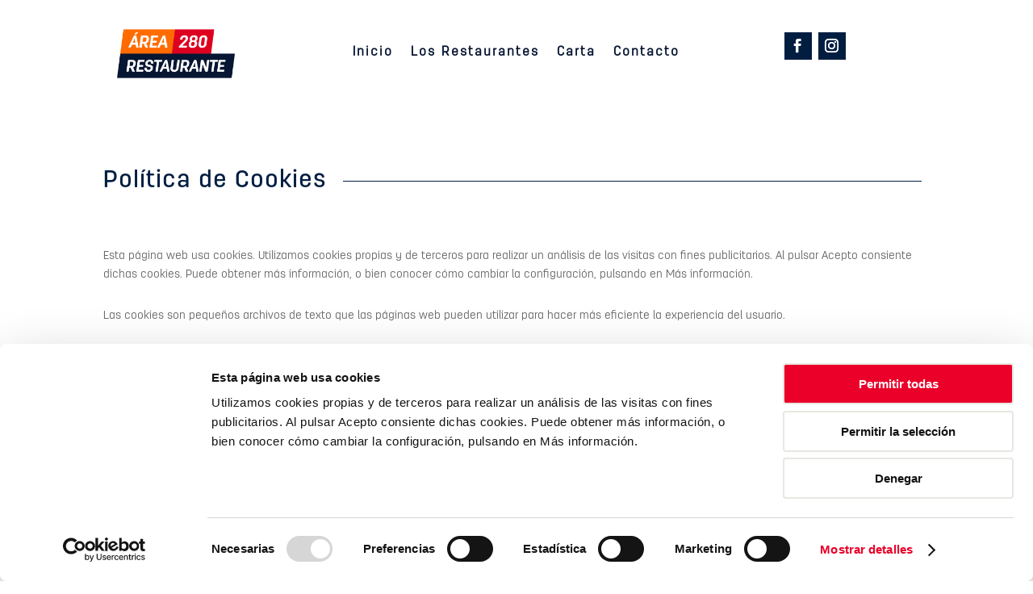

--- FILE ---
content_type: text/html; charset=utf-8
request_url: https://www.google.com/recaptcha/api2/anchor?ar=1&k=6Lei9tQlAAAAALRQgadj_mAwBHXay9oVf5eQRJYl&co=aHR0cHM6Ly9hcmVhMjgwcmVzdGF1cmFudGVzLmVzOjQ0Mw..&hl=en&v=PoyoqOPhxBO7pBk68S4YbpHZ&size=invisible&anchor-ms=20000&execute-ms=30000&cb=e790141xnovn
body_size: 48616
content:
<!DOCTYPE HTML><html dir="ltr" lang="en"><head><meta http-equiv="Content-Type" content="text/html; charset=UTF-8">
<meta http-equiv="X-UA-Compatible" content="IE=edge">
<title>reCAPTCHA</title>
<style type="text/css">
/* cyrillic-ext */
@font-face {
  font-family: 'Roboto';
  font-style: normal;
  font-weight: 400;
  font-stretch: 100%;
  src: url(//fonts.gstatic.com/s/roboto/v48/KFO7CnqEu92Fr1ME7kSn66aGLdTylUAMa3GUBHMdazTgWw.woff2) format('woff2');
  unicode-range: U+0460-052F, U+1C80-1C8A, U+20B4, U+2DE0-2DFF, U+A640-A69F, U+FE2E-FE2F;
}
/* cyrillic */
@font-face {
  font-family: 'Roboto';
  font-style: normal;
  font-weight: 400;
  font-stretch: 100%;
  src: url(//fonts.gstatic.com/s/roboto/v48/KFO7CnqEu92Fr1ME7kSn66aGLdTylUAMa3iUBHMdazTgWw.woff2) format('woff2');
  unicode-range: U+0301, U+0400-045F, U+0490-0491, U+04B0-04B1, U+2116;
}
/* greek-ext */
@font-face {
  font-family: 'Roboto';
  font-style: normal;
  font-weight: 400;
  font-stretch: 100%;
  src: url(//fonts.gstatic.com/s/roboto/v48/KFO7CnqEu92Fr1ME7kSn66aGLdTylUAMa3CUBHMdazTgWw.woff2) format('woff2');
  unicode-range: U+1F00-1FFF;
}
/* greek */
@font-face {
  font-family: 'Roboto';
  font-style: normal;
  font-weight: 400;
  font-stretch: 100%;
  src: url(//fonts.gstatic.com/s/roboto/v48/KFO7CnqEu92Fr1ME7kSn66aGLdTylUAMa3-UBHMdazTgWw.woff2) format('woff2');
  unicode-range: U+0370-0377, U+037A-037F, U+0384-038A, U+038C, U+038E-03A1, U+03A3-03FF;
}
/* math */
@font-face {
  font-family: 'Roboto';
  font-style: normal;
  font-weight: 400;
  font-stretch: 100%;
  src: url(//fonts.gstatic.com/s/roboto/v48/KFO7CnqEu92Fr1ME7kSn66aGLdTylUAMawCUBHMdazTgWw.woff2) format('woff2');
  unicode-range: U+0302-0303, U+0305, U+0307-0308, U+0310, U+0312, U+0315, U+031A, U+0326-0327, U+032C, U+032F-0330, U+0332-0333, U+0338, U+033A, U+0346, U+034D, U+0391-03A1, U+03A3-03A9, U+03B1-03C9, U+03D1, U+03D5-03D6, U+03F0-03F1, U+03F4-03F5, U+2016-2017, U+2034-2038, U+203C, U+2040, U+2043, U+2047, U+2050, U+2057, U+205F, U+2070-2071, U+2074-208E, U+2090-209C, U+20D0-20DC, U+20E1, U+20E5-20EF, U+2100-2112, U+2114-2115, U+2117-2121, U+2123-214F, U+2190, U+2192, U+2194-21AE, U+21B0-21E5, U+21F1-21F2, U+21F4-2211, U+2213-2214, U+2216-22FF, U+2308-230B, U+2310, U+2319, U+231C-2321, U+2336-237A, U+237C, U+2395, U+239B-23B7, U+23D0, U+23DC-23E1, U+2474-2475, U+25AF, U+25B3, U+25B7, U+25BD, U+25C1, U+25CA, U+25CC, U+25FB, U+266D-266F, U+27C0-27FF, U+2900-2AFF, U+2B0E-2B11, U+2B30-2B4C, U+2BFE, U+3030, U+FF5B, U+FF5D, U+1D400-1D7FF, U+1EE00-1EEFF;
}
/* symbols */
@font-face {
  font-family: 'Roboto';
  font-style: normal;
  font-weight: 400;
  font-stretch: 100%;
  src: url(//fonts.gstatic.com/s/roboto/v48/KFO7CnqEu92Fr1ME7kSn66aGLdTylUAMaxKUBHMdazTgWw.woff2) format('woff2');
  unicode-range: U+0001-000C, U+000E-001F, U+007F-009F, U+20DD-20E0, U+20E2-20E4, U+2150-218F, U+2190, U+2192, U+2194-2199, U+21AF, U+21E6-21F0, U+21F3, U+2218-2219, U+2299, U+22C4-22C6, U+2300-243F, U+2440-244A, U+2460-24FF, U+25A0-27BF, U+2800-28FF, U+2921-2922, U+2981, U+29BF, U+29EB, U+2B00-2BFF, U+4DC0-4DFF, U+FFF9-FFFB, U+10140-1018E, U+10190-1019C, U+101A0, U+101D0-101FD, U+102E0-102FB, U+10E60-10E7E, U+1D2C0-1D2D3, U+1D2E0-1D37F, U+1F000-1F0FF, U+1F100-1F1AD, U+1F1E6-1F1FF, U+1F30D-1F30F, U+1F315, U+1F31C, U+1F31E, U+1F320-1F32C, U+1F336, U+1F378, U+1F37D, U+1F382, U+1F393-1F39F, U+1F3A7-1F3A8, U+1F3AC-1F3AF, U+1F3C2, U+1F3C4-1F3C6, U+1F3CA-1F3CE, U+1F3D4-1F3E0, U+1F3ED, U+1F3F1-1F3F3, U+1F3F5-1F3F7, U+1F408, U+1F415, U+1F41F, U+1F426, U+1F43F, U+1F441-1F442, U+1F444, U+1F446-1F449, U+1F44C-1F44E, U+1F453, U+1F46A, U+1F47D, U+1F4A3, U+1F4B0, U+1F4B3, U+1F4B9, U+1F4BB, U+1F4BF, U+1F4C8-1F4CB, U+1F4D6, U+1F4DA, U+1F4DF, U+1F4E3-1F4E6, U+1F4EA-1F4ED, U+1F4F7, U+1F4F9-1F4FB, U+1F4FD-1F4FE, U+1F503, U+1F507-1F50B, U+1F50D, U+1F512-1F513, U+1F53E-1F54A, U+1F54F-1F5FA, U+1F610, U+1F650-1F67F, U+1F687, U+1F68D, U+1F691, U+1F694, U+1F698, U+1F6AD, U+1F6B2, U+1F6B9-1F6BA, U+1F6BC, U+1F6C6-1F6CF, U+1F6D3-1F6D7, U+1F6E0-1F6EA, U+1F6F0-1F6F3, U+1F6F7-1F6FC, U+1F700-1F7FF, U+1F800-1F80B, U+1F810-1F847, U+1F850-1F859, U+1F860-1F887, U+1F890-1F8AD, U+1F8B0-1F8BB, U+1F8C0-1F8C1, U+1F900-1F90B, U+1F93B, U+1F946, U+1F984, U+1F996, U+1F9E9, U+1FA00-1FA6F, U+1FA70-1FA7C, U+1FA80-1FA89, U+1FA8F-1FAC6, U+1FACE-1FADC, U+1FADF-1FAE9, U+1FAF0-1FAF8, U+1FB00-1FBFF;
}
/* vietnamese */
@font-face {
  font-family: 'Roboto';
  font-style: normal;
  font-weight: 400;
  font-stretch: 100%;
  src: url(//fonts.gstatic.com/s/roboto/v48/KFO7CnqEu92Fr1ME7kSn66aGLdTylUAMa3OUBHMdazTgWw.woff2) format('woff2');
  unicode-range: U+0102-0103, U+0110-0111, U+0128-0129, U+0168-0169, U+01A0-01A1, U+01AF-01B0, U+0300-0301, U+0303-0304, U+0308-0309, U+0323, U+0329, U+1EA0-1EF9, U+20AB;
}
/* latin-ext */
@font-face {
  font-family: 'Roboto';
  font-style: normal;
  font-weight: 400;
  font-stretch: 100%;
  src: url(//fonts.gstatic.com/s/roboto/v48/KFO7CnqEu92Fr1ME7kSn66aGLdTylUAMa3KUBHMdazTgWw.woff2) format('woff2');
  unicode-range: U+0100-02BA, U+02BD-02C5, U+02C7-02CC, U+02CE-02D7, U+02DD-02FF, U+0304, U+0308, U+0329, U+1D00-1DBF, U+1E00-1E9F, U+1EF2-1EFF, U+2020, U+20A0-20AB, U+20AD-20C0, U+2113, U+2C60-2C7F, U+A720-A7FF;
}
/* latin */
@font-face {
  font-family: 'Roboto';
  font-style: normal;
  font-weight: 400;
  font-stretch: 100%;
  src: url(//fonts.gstatic.com/s/roboto/v48/KFO7CnqEu92Fr1ME7kSn66aGLdTylUAMa3yUBHMdazQ.woff2) format('woff2');
  unicode-range: U+0000-00FF, U+0131, U+0152-0153, U+02BB-02BC, U+02C6, U+02DA, U+02DC, U+0304, U+0308, U+0329, U+2000-206F, U+20AC, U+2122, U+2191, U+2193, U+2212, U+2215, U+FEFF, U+FFFD;
}
/* cyrillic-ext */
@font-face {
  font-family: 'Roboto';
  font-style: normal;
  font-weight: 500;
  font-stretch: 100%;
  src: url(//fonts.gstatic.com/s/roboto/v48/KFO7CnqEu92Fr1ME7kSn66aGLdTylUAMa3GUBHMdazTgWw.woff2) format('woff2');
  unicode-range: U+0460-052F, U+1C80-1C8A, U+20B4, U+2DE0-2DFF, U+A640-A69F, U+FE2E-FE2F;
}
/* cyrillic */
@font-face {
  font-family: 'Roboto';
  font-style: normal;
  font-weight: 500;
  font-stretch: 100%;
  src: url(//fonts.gstatic.com/s/roboto/v48/KFO7CnqEu92Fr1ME7kSn66aGLdTylUAMa3iUBHMdazTgWw.woff2) format('woff2');
  unicode-range: U+0301, U+0400-045F, U+0490-0491, U+04B0-04B1, U+2116;
}
/* greek-ext */
@font-face {
  font-family: 'Roboto';
  font-style: normal;
  font-weight: 500;
  font-stretch: 100%;
  src: url(//fonts.gstatic.com/s/roboto/v48/KFO7CnqEu92Fr1ME7kSn66aGLdTylUAMa3CUBHMdazTgWw.woff2) format('woff2');
  unicode-range: U+1F00-1FFF;
}
/* greek */
@font-face {
  font-family: 'Roboto';
  font-style: normal;
  font-weight: 500;
  font-stretch: 100%;
  src: url(//fonts.gstatic.com/s/roboto/v48/KFO7CnqEu92Fr1ME7kSn66aGLdTylUAMa3-UBHMdazTgWw.woff2) format('woff2');
  unicode-range: U+0370-0377, U+037A-037F, U+0384-038A, U+038C, U+038E-03A1, U+03A3-03FF;
}
/* math */
@font-face {
  font-family: 'Roboto';
  font-style: normal;
  font-weight: 500;
  font-stretch: 100%;
  src: url(//fonts.gstatic.com/s/roboto/v48/KFO7CnqEu92Fr1ME7kSn66aGLdTylUAMawCUBHMdazTgWw.woff2) format('woff2');
  unicode-range: U+0302-0303, U+0305, U+0307-0308, U+0310, U+0312, U+0315, U+031A, U+0326-0327, U+032C, U+032F-0330, U+0332-0333, U+0338, U+033A, U+0346, U+034D, U+0391-03A1, U+03A3-03A9, U+03B1-03C9, U+03D1, U+03D5-03D6, U+03F0-03F1, U+03F4-03F5, U+2016-2017, U+2034-2038, U+203C, U+2040, U+2043, U+2047, U+2050, U+2057, U+205F, U+2070-2071, U+2074-208E, U+2090-209C, U+20D0-20DC, U+20E1, U+20E5-20EF, U+2100-2112, U+2114-2115, U+2117-2121, U+2123-214F, U+2190, U+2192, U+2194-21AE, U+21B0-21E5, U+21F1-21F2, U+21F4-2211, U+2213-2214, U+2216-22FF, U+2308-230B, U+2310, U+2319, U+231C-2321, U+2336-237A, U+237C, U+2395, U+239B-23B7, U+23D0, U+23DC-23E1, U+2474-2475, U+25AF, U+25B3, U+25B7, U+25BD, U+25C1, U+25CA, U+25CC, U+25FB, U+266D-266F, U+27C0-27FF, U+2900-2AFF, U+2B0E-2B11, U+2B30-2B4C, U+2BFE, U+3030, U+FF5B, U+FF5D, U+1D400-1D7FF, U+1EE00-1EEFF;
}
/* symbols */
@font-face {
  font-family: 'Roboto';
  font-style: normal;
  font-weight: 500;
  font-stretch: 100%;
  src: url(//fonts.gstatic.com/s/roboto/v48/KFO7CnqEu92Fr1ME7kSn66aGLdTylUAMaxKUBHMdazTgWw.woff2) format('woff2');
  unicode-range: U+0001-000C, U+000E-001F, U+007F-009F, U+20DD-20E0, U+20E2-20E4, U+2150-218F, U+2190, U+2192, U+2194-2199, U+21AF, U+21E6-21F0, U+21F3, U+2218-2219, U+2299, U+22C4-22C6, U+2300-243F, U+2440-244A, U+2460-24FF, U+25A0-27BF, U+2800-28FF, U+2921-2922, U+2981, U+29BF, U+29EB, U+2B00-2BFF, U+4DC0-4DFF, U+FFF9-FFFB, U+10140-1018E, U+10190-1019C, U+101A0, U+101D0-101FD, U+102E0-102FB, U+10E60-10E7E, U+1D2C0-1D2D3, U+1D2E0-1D37F, U+1F000-1F0FF, U+1F100-1F1AD, U+1F1E6-1F1FF, U+1F30D-1F30F, U+1F315, U+1F31C, U+1F31E, U+1F320-1F32C, U+1F336, U+1F378, U+1F37D, U+1F382, U+1F393-1F39F, U+1F3A7-1F3A8, U+1F3AC-1F3AF, U+1F3C2, U+1F3C4-1F3C6, U+1F3CA-1F3CE, U+1F3D4-1F3E0, U+1F3ED, U+1F3F1-1F3F3, U+1F3F5-1F3F7, U+1F408, U+1F415, U+1F41F, U+1F426, U+1F43F, U+1F441-1F442, U+1F444, U+1F446-1F449, U+1F44C-1F44E, U+1F453, U+1F46A, U+1F47D, U+1F4A3, U+1F4B0, U+1F4B3, U+1F4B9, U+1F4BB, U+1F4BF, U+1F4C8-1F4CB, U+1F4D6, U+1F4DA, U+1F4DF, U+1F4E3-1F4E6, U+1F4EA-1F4ED, U+1F4F7, U+1F4F9-1F4FB, U+1F4FD-1F4FE, U+1F503, U+1F507-1F50B, U+1F50D, U+1F512-1F513, U+1F53E-1F54A, U+1F54F-1F5FA, U+1F610, U+1F650-1F67F, U+1F687, U+1F68D, U+1F691, U+1F694, U+1F698, U+1F6AD, U+1F6B2, U+1F6B9-1F6BA, U+1F6BC, U+1F6C6-1F6CF, U+1F6D3-1F6D7, U+1F6E0-1F6EA, U+1F6F0-1F6F3, U+1F6F7-1F6FC, U+1F700-1F7FF, U+1F800-1F80B, U+1F810-1F847, U+1F850-1F859, U+1F860-1F887, U+1F890-1F8AD, U+1F8B0-1F8BB, U+1F8C0-1F8C1, U+1F900-1F90B, U+1F93B, U+1F946, U+1F984, U+1F996, U+1F9E9, U+1FA00-1FA6F, U+1FA70-1FA7C, U+1FA80-1FA89, U+1FA8F-1FAC6, U+1FACE-1FADC, U+1FADF-1FAE9, U+1FAF0-1FAF8, U+1FB00-1FBFF;
}
/* vietnamese */
@font-face {
  font-family: 'Roboto';
  font-style: normal;
  font-weight: 500;
  font-stretch: 100%;
  src: url(//fonts.gstatic.com/s/roboto/v48/KFO7CnqEu92Fr1ME7kSn66aGLdTylUAMa3OUBHMdazTgWw.woff2) format('woff2');
  unicode-range: U+0102-0103, U+0110-0111, U+0128-0129, U+0168-0169, U+01A0-01A1, U+01AF-01B0, U+0300-0301, U+0303-0304, U+0308-0309, U+0323, U+0329, U+1EA0-1EF9, U+20AB;
}
/* latin-ext */
@font-face {
  font-family: 'Roboto';
  font-style: normal;
  font-weight: 500;
  font-stretch: 100%;
  src: url(//fonts.gstatic.com/s/roboto/v48/KFO7CnqEu92Fr1ME7kSn66aGLdTylUAMa3KUBHMdazTgWw.woff2) format('woff2');
  unicode-range: U+0100-02BA, U+02BD-02C5, U+02C7-02CC, U+02CE-02D7, U+02DD-02FF, U+0304, U+0308, U+0329, U+1D00-1DBF, U+1E00-1E9F, U+1EF2-1EFF, U+2020, U+20A0-20AB, U+20AD-20C0, U+2113, U+2C60-2C7F, U+A720-A7FF;
}
/* latin */
@font-face {
  font-family: 'Roboto';
  font-style: normal;
  font-weight: 500;
  font-stretch: 100%;
  src: url(//fonts.gstatic.com/s/roboto/v48/KFO7CnqEu92Fr1ME7kSn66aGLdTylUAMa3yUBHMdazQ.woff2) format('woff2');
  unicode-range: U+0000-00FF, U+0131, U+0152-0153, U+02BB-02BC, U+02C6, U+02DA, U+02DC, U+0304, U+0308, U+0329, U+2000-206F, U+20AC, U+2122, U+2191, U+2193, U+2212, U+2215, U+FEFF, U+FFFD;
}
/* cyrillic-ext */
@font-face {
  font-family: 'Roboto';
  font-style: normal;
  font-weight: 900;
  font-stretch: 100%;
  src: url(//fonts.gstatic.com/s/roboto/v48/KFO7CnqEu92Fr1ME7kSn66aGLdTylUAMa3GUBHMdazTgWw.woff2) format('woff2');
  unicode-range: U+0460-052F, U+1C80-1C8A, U+20B4, U+2DE0-2DFF, U+A640-A69F, U+FE2E-FE2F;
}
/* cyrillic */
@font-face {
  font-family: 'Roboto';
  font-style: normal;
  font-weight: 900;
  font-stretch: 100%;
  src: url(//fonts.gstatic.com/s/roboto/v48/KFO7CnqEu92Fr1ME7kSn66aGLdTylUAMa3iUBHMdazTgWw.woff2) format('woff2');
  unicode-range: U+0301, U+0400-045F, U+0490-0491, U+04B0-04B1, U+2116;
}
/* greek-ext */
@font-face {
  font-family: 'Roboto';
  font-style: normal;
  font-weight: 900;
  font-stretch: 100%;
  src: url(//fonts.gstatic.com/s/roboto/v48/KFO7CnqEu92Fr1ME7kSn66aGLdTylUAMa3CUBHMdazTgWw.woff2) format('woff2');
  unicode-range: U+1F00-1FFF;
}
/* greek */
@font-face {
  font-family: 'Roboto';
  font-style: normal;
  font-weight: 900;
  font-stretch: 100%;
  src: url(//fonts.gstatic.com/s/roboto/v48/KFO7CnqEu92Fr1ME7kSn66aGLdTylUAMa3-UBHMdazTgWw.woff2) format('woff2');
  unicode-range: U+0370-0377, U+037A-037F, U+0384-038A, U+038C, U+038E-03A1, U+03A3-03FF;
}
/* math */
@font-face {
  font-family: 'Roboto';
  font-style: normal;
  font-weight: 900;
  font-stretch: 100%;
  src: url(//fonts.gstatic.com/s/roboto/v48/KFO7CnqEu92Fr1ME7kSn66aGLdTylUAMawCUBHMdazTgWw.woff2) format('woff2');
  unicode-range: U+0302-0303, U+0305, U+0307-0308, U+0310, U+0312, U+0315, U+031A, U+0326-0327, U+032C, U+032F-0330, U+0332-0333, U+0338, U+033A, U+0346, U+034D, U+0391-03A1, U+03A3-03A9, U+03B1-03C9, U+03D1, U+03D5-03D6, U+03F0-03F1, U+03F4-03F5, U+2016-2017, U+2034-2038, U+203C, U+2040, U+2043, U+2047, U+2050, U+2057, U+205F, U+2070-2071, U+2074-208E, U+2090-209C, U+20D0-20DC, U+20E1, U+20E5-20EF, U+2100-2112, U+2114-2115, U+2117-2121, U+2123-214F, U+2190, U+2192, U+2194-21AE, U+21B0-21E5, U+21F1-21F2, U+21F4-2211, U+2213-2214, U+2216-22FF, U+2308-230B, U+2310, U+2319, U+231C-2321, U+2336-237A, U+237C, U+2395, U+239B-23B7, U+23D0, U+23DC-23E1, U+2474-2475, U+25AF, U+25B3, U+25B7, U+25BD, U+25C1, U+25CA, U+25CC, U+25FB, U+266D-266F, U+27C0-27FF, U+2900-2AFF, U+2B0E-2B11, U+2B30-2B4C, U+2BFE, U+3030, U+FF5B, U+FF5D, U+1D400-1D7FF, U+1EE00-1EEFF;
}
/* symbols */
@font-face {
  font-family: 'Roboto';
  font-style: normal;
  font-weight: 900;
  font-stretch: 100%;
  src: url(//fonts.gstatic.com/s/roboto/v48/KFO7CnqEu92Fr1ME7kSn66aGLdTylUAMaxKUBHMdazTgWw.woff2) format('woff2');
  unicode-range: U+0001-000C, U+000E-001F, U+007F-009F, U+20DD-20E0, U+20E2-20E4, U+2150-218F, U+2190, U+2192, U+2194-2199, U+21AF, U+21E6-21F0, U+21F3, U+2218-2219, U+2299, U+22C4-22C6, U+2300-243F, U+2440-244A, U+2460-24FF, U+25A0-27BF, U+2800-28FF, U+2921-2922, U+2981, U+29BF, U+29EB, U+2B00-2BFF, U+4DC0-4DFF, U+FFF9-FFFB, U+10140-1018E, U+10190-1019C, U+101A0, U+101D0-101FD, U+102E0-102FB, U+10E60-10E7E, U+1D2C0-1D2D3, U+1D2E0-1D37F, U+1F000-1F0FF, U+1F100-1F1AD, U+1F1E6-1F1FF, U+1F30D-1F30F, U+1F315, U+1F31C, U+1F31E, U+1F320-1F32C, U+1F336, U+1F378, U+1F37D, U+1F382, U+1F393-1F39F, U+1F3A7-1F3A8, U+1F3AC-1F3AF, U+1F3C2, U+1F3C4-1F3C6, U+1F3CA-1F3CE, U+1F3D4-1F3E0, U+1F3ED, U+1F3F1-1F3F3, U+1F3F5-1F3F7, U+1F408, U+1F415, U+1F41F, U+1F426, U+1F43F, U+1F441-1F442, U+1F444, U+1F446-1F449, U+1F44C-1F44E, U+1F453, U+1F46A, U+1F47D, U+1F4A3, U+1F4B0, U+1F4B3, U+1F4B9, U+1F4BB, U+1F4BF, U+1F4C8-1F4CB, U+1F4D6, U+1F4DA, U+1F4DF, U+1F4E3-1F4E6, U+1F4EA-1F4ED, U+1F4F7, U+1F4F9-1F4FB, U+1F4FD-1F4FE, U+1F503, U+1F507-1F50B, U+1F50D, U+1F512-1F513, U+1F53E-1F54A, U+1F54F-1F5FA, U+1F610, U+1F650-1F67F, U+1F687, U+1F68D, U+1F691, U+1F694, U+1F698, U+1F6AD, U+1F6B2, U+1F6B9-1F6BA, U+1F6BC, U+1F6C6-1F6CF, U+1F6D3-1F6D7, U+1F6E0-1F6EA, U+1F6F0-1F6F3, U+1F6F7-1F6FC, U+1F700-1F7FF, U+1F800-1F80B, U+1F810-1F847, U+1F850-1F859, U+1F860-1F887, U+1F890-1F8AD, U+1F8B0-1F8BB, U+1F8C0-1F8C1, U+1F900-1F90B, U+1F93B, U+1F946, U+1F984, U+1F996, U+1F9E9, U+1FA00-1FA6F, U+1FA70-1FA7C, U+1FA80-1FA89, U+1FA8F-1FAC6, U+1FACE-1FADC, U+1FADF-1FAE9, U+1FAF0-1FAF8, U+1FB00-1FBFF;
}
/* vietnamese */
@font-face {
  font-family: 'Roboto';
  font-style: normal;
  font-weight: 900;
  font-stretch: 100%;
  src: url(//fonts.gstatic.com/s/roboto/v48/KFO7CnqEu92Fr1ME7kSn66aGLdTylUAMa3OUBHMdazTgWw.woff2) format('woff2');
  unicode-range: U+0102-0103, U+0110-0111, U+0128-0129, U+0168-0169, U+01A0-01A1, U+01AF-01B0, U+0300-0301, U+0303-0304, U+0308-0309, U+0323, U+0329, U+1EA0-1EF9, U+20AB;
}
/* latin-ext */
@font-face {
  font-family: 'Roboto';
  font-style: normal;
  font-weight: 900;
  font-stretch: 100%;
  src: url(//fonts.gstatic.com/s/roboto/v48/KFO7CnqEu92Fr1ME7kSn66aGLdTylUAMa3KUBHMdazTgWw.woff2) format('woff2');
  unicode-range: U+0100-02BA, U+02BD-02C5, U+02C7-02CC, U+02CE-02D7, U+02DD-02FF, U+0304, U+0308, U+0329, U+1D00-1DBF, U+1E00-1E9F, U+1EF2-1EFF, U+2020, U+20A0-20AB, U+20AD-20C0, U+2113, U+2C60-2C7F, U+A720-A7FF;
}
/* latin */
@font-face {
  font-family: 'Roboto';
  font-style: normal;
  font-weight: 900;
  font-stretch: 100%;
  src: url(//fonts.gstatic.com/s/roboto/v48/KFO7CnqEu92Fr1ME7kSn66aGLdTylUAMa3yUBHMdazQ.woff2) format('woff2');
  unicode-range: U+0000-00FF, U+0131, U+0152-0153, U+02BB-02BC, U+02C6, U+02DA, U+02DC, U+0304, U+0308, U+0329, U+2000-206F, U+20AC, U+2122, U+2191, U+2193, U+2212, U+2215, U+FEFF, U+FFFD;
}

</style>
<link rel="stylesheet" type="text/css" href="https://www.gstatic.com/recaptcha/releases/PoyoqOPhxBO7pBk68S4YbpHZ/styles__ltr.css">
<script nonce="yNxRgqV7xLyZvxCAHb1_Ag" type="text/javascript">window['__recaptcha_api'] = 'https://www.google.com/recaptcha/api2/';</script>
<script type="text/javascript" src="https://www.gstatic.com/recaptcha/releases/PoyoqOPhxBO7pBk68S4YbpHZ/recaptcha__en.js" nonce="yNxRgqV7xLyZvxCAHb1_Ag">
      
    </script></head>
<body><div id="rc-anchor-alert" class="rc-anchor-alert"></div>
<input type="hidden" id="recaptcha-token" value="[base64]">
<script type="text/javascript" nonce="yNxRgqV7xLyZvxCAHb1_Ag">
      recaptcha.anchor.Main.init("[\x22ainput\x22,[\x22bgdata\x22,\x22\x22,\[base64]/[base64]/[base64]/ZyhXLGgpOnEoW04sMjEsbF0sVywwKSxoKSxmYWxzZSxmYWxzZSl9Y2F0Y2goayl7RygzNTgsVyk/[base64]/[base64]/[base64]/[base64]/[base64]/[base64]/[base64]/bmV3IEJbT10oRFswXSk6dz09Mj9uZXcgQltPXShEWzBdLERbMV0pOnc9PTM/bmV3IEJbT10oRFswXSxEWzFdLERbMl0pOnc9PTQ/[base64]/[base64]/[base64]/[base64]/[base64]\\u003d\x22,\[base64]\\u003d\x22,\x22aAHCtVRxw47Ct3oCwoUKw4bCvSnDn8KhdzU9wrsywp4qS8OBw7hFw5jDg8KGEB8IcVoMeCgeAxbDtMOLKV14w5fDhcOqw5jDk8Oiw6V1w7zCj8OQw4bDgMO9Bkppw7dZBsOVw5/[base64]/Ci8O+w6TDrMOAI8KVH8O5w43CizfCrMKUw49Mam1Uwp7DjsO3WMOJNsKfJMKvwrg3KF4UfQBcQ0zDlhHDiG/Cp8Kbwr/CsnnDgsOYZsKLZ8O9ERwbwroyNE8LwrYowq3Cg8OfwphtR1PDk8O5wpvCrkXDt8OlwpV1eMOwwr1EGcOMVi/CuQV8wpdlRnHDkj7CmTnCisOtP8KIG27DrMOqwrLDjkZ6w4bCjcOWwqHCgsOnV8KTHUldMsKlw7hoOibCpVXCoVzDrcOpOHcmwplxagFpeMKcwpXCvsOKUVDCnxEtWCwlEH/DlXEyLDbDkFbDqBpENl/Cu8OnwojDqsKIwqXCi3UYw5DCtcKEwpc/N8OqV8K4w5oFw4R2w4vDtsOFwoZiH1NPUcKLWig4w755wpNpfiliUQ7CukPCtcKXwrJvKC8fwpfCkMOYw4oYw4DCh8OMwq0KWsOGS3rDlgQ/UHLDiE3DvMO/wq0HwrhMKQ9rwofCnitPR1ljcsORw4jDvxDDkMOAIMOrFRZOeWDCiHvCvsOyw7DCoSPClcK/MMKUw6cmw5zDjsOIw7xuBcOnFcOFw7rCrCVmHQfDjBHCmm/[base64]/DgQwVw4hCw68Rw5h5N1pxwpTDm8KFXQlhw4JrK2lBNcKldsOZwoI6UGvDhcOMdGDCjGFkDMO/[base64]/[base64]/CvSxyw7TChEMVwozCix4LKTcUTQJZQjRkw64bb8KdecK/BUHDqnfCj8Kqw5oydB/DsWhFwqvCisKjwpbDkcKMw7fDisO/w54ow4jCjy3Cs8KmbsOFwqlQw7p0w41rKsO/YV7DvT9Uw4zCg8O3Y2XCiSATwoZeEMORw7vDoGbCi8K6Qi/DiMKZeVHDrsOhGAvCrwDDi0sOVsKhw5MLw5TDiAPCjcK7wo7Dq8KuU8Ovwo0swp/DpMOCwrBIw5jCg8KJUcOqw6M8esK/XC50w5nCmMKLwpwBOVPDn2rCnwcJfAxiw4HCt8OzwqnCisKebcK5w4XDpEYQJsKCwpxAwrrCrMKfCjHCjMKlw57ChDUEw4fCmGlswoZ/CcK6w74/LsOCSMKYAsOPJMKOw6/[base64]/CvHrDpMOzFhLCviXDl8ObE8OdUMOJwq3Du8KrC8Opwq/Ci8KNw53ChAfDgcO3Cwt/SFDDo2p1wrl8wpUZw6XClV9YDsK1XcO4UMOowpcUUMOjwrnCqMK1fgfDrcKow4ofKsKBY1dDwpdEX8OcVDQGVFozw5cvXglfS8OQUcOpYsOXwrbDl8OLw5JNw4YMVcOhwptlRmUqwpnDiSsuG8OoclENwqTCpcK1w6J6wonCjsKHVMOBw4DDmj/[base64]/F8KiTmouMXxlYMKFU0IGK8O2wpxSegfDtHnCvjM5WRQMw4vDqMO7VMOAwq49FsKbwrl1fijCkBXCtjFTw6trw6fCuULCnsK7w5rChSTComjDrGgLEsKwV8KgwqN5fH/DlsOzKsK4w4XDjxoiw47Cl8KsWSMnwoM5d8O1w4ZDw57CpxfDpVHCnHTDvVliw4ZJDErCrzXDvcKcw7tmTxPDuMK4aDgCwpLDmsKKw5bDjRVBM8KfwqpJw5ggPMOJCcOjR8Kxw4MqNMOfJcK/[base64]/Dn8OKEHhTaQB9CV/CgTdcUVUAw7nCjMKQLsKIDFEXw6LCm2HDmgrCvsOPw6nCjwpwR8Ouwq8vdMOOWTfCqQ3CpsOewqYgwrfDkk7DucKfVAkpw4XDqsOeQsO0HMO8wrzDlV7Cj3INcxjCoMKtwpjDkcKoEFrDh8OnwpnChxxcW0XDrsO8PcKUOHPDucO2NMOVEn3CksOND8KvXQ/[base64]/Cl8KvIcOoTsKuQ8KGwpDCnMOqWFgOFDLChsOiS3PCiFHDnAhcw5paBcOfwrFAw5vCnXhEw5PDgsKswox0McKKwofCt03DnsKSw7hqDnVWwpzDkMOew6fCrTICf1w8JEPCqcKOwq/ChsOgwrNSw78Pw4jCmMKaw7NKdRzCulvDpDMMTX3Dq8O6CsKSDRJ0w7HDhns/[base64]/DpR3CpMOnAcOTwoElw5NoUcO6w6Y1KsOow5cqMgjDv8KJcsOOw6fDjsOiwqDComzDr8OVw7N2BsODdMOjYhzCqy/ChMKCGU7DkMKKIsKXEWPDi8OuOj8Tw4DDlcK3CsO8JU7Ckn7DicK4wr7Dg18dUVkNwpMiwosGw5zDoFjDjsK2wpPDvB1IIysLwrcqUBAkXDTCnsOtGsKfFW9nMhbDgsKHOHPDm8K/[base64]/CksO3Q8KPOcOSwqViwrvDvcK0wrQgwr/DqsKsKHXCnRctwqzDvA/CskjDlMKkwqITwqnCvW/DiCBILcKww4vCs8O4Jy3CtsOywpALw5bCoAfCosOVWsO/woDDjMK4wr0FGMOQAMO8w6TDvn7CgsKjwrvCrGTCgSkQUcK5XMKef8KVw5R+woHDpTUvOMOUw5zCgFMkSMOFwqzDqcKDLMKFwp7ChcOxw412PVBZwpQUK8KOw4TDpBkdwrXDjFLDr0XCoMOpw64SasKUwrJNMxhGw43DslVdU2shcMKJWsO9ewvClyrCgXs/JiYLw7bCu1UWK8KqFMOlc0zDtl5GEMKyw6MkbsO2wrV6ecKIwqrClUggXVRxJSQFRcK0w6nDoMOlVcKyw5YVw5rCoyDCqi9Sw4jCoEfCvcKBwowVw7HCiVbCnBQ8wqEmw6/CrwgHwqd4w6XDk0XDriJVEj1BSS4qwr7Cp8Oqc8KzeBgeOsOAwoDCksOrw6LCscOGwrwoIz7DljQ3w54EZcOYwpzDm0DCnsOkw5dKw57DksKyIyHDpsKMw6/CvzoDCi/Dl8O5wpYkW2sGZ8KPw4fCvsO+T19pwrDCscOCw4vCt8K2w5oiB8OtYMO/w50Tw7rDvVpqb2BWRsO8Yk7DrMKIWnUvw6XCuMK+wo1ICz/DsSDCicOGecOgLTrDjCRcw41zCVnDjcOERcKdNmpGTcKlPG9VwqwQw7/CtsKHUR7CiX5Yw4PDgsKTwqAiwq/DrMKFwrzDoUTCoiUNwrbDuMOjwrsZGjh2w793w6Rnw73CpSpUd1HCtAXDljgsNQw3IsOnS38Ewp9BWTxQfQvDu1sHwrfDjsKcw6o2XSDDv1Qowo0Gw4LCrw9Dc8K5YRdRwrRKM8Oaw7Q4w47CiUcHwqrDjcKAHkTDtEHDkk5qwpIfHsKbw4g3w7/CusOuw6DCuBJ/[base64]/[base64]/CmRzDuwXChllgw6AYwokiwqh3WMK8IWXDtEjDmcKQwoBPUGdlwrnCshAHX8KsXsKoOcOpHE4oMMKeDB1ywroNwoNCbcKYwpXCk8K2ScO7w7DDlE5ucH/CgG/DosKDclLDrsO0dw1ZEMOywpkUFm3DtHTDoDDDpsK7LEDCiMOMwokjEz0/IFnDtyDDh8O9EhlQw6l0AifDoMKxw6pDw40SU8Kuw7kowrLCkcOPw64wIwNgVQ7ChcKSCx7Dl8Knw5vCi8OAw7IrIcOWLUNdbxDDksO1wqw1EWzCusKYwqQAfllOw4wyCGbDqBPCtms+w4fCsHXCscOPHsOFw61uw5Aycy0mHSpiw6DDlRNKw4fDqSnCuRBIRx/CtsOqYGDClcKzR8OzwpggwrnCnHVNw4YDwrV6w7fCqMO/X3LClsOlw5fDtDvCmsO1w7jDisKndMOew7vDphQGNsOWw7gjBU4jwq/[base64]/[base64]/WcOqC2xtfCzCrMK7w7YgcXdpE8Kiw4TDhQsjKjh2BMK6wo/[base64]/QMKkOzJCOcOmw68LwqM2U8K+J8Oyw5sAwp0cw4bCj8OSXw3CkcOxwqcccBrDu8O8DcOYbFLCqBfCicO5bGkNKcKODcKxNB8BZcOmL8OJWsKYNcOGIVkFGms2RsObIzkMeBbDrk4vw6lrVwtrE8O2T03CrFRRw5BXw7xDWEt2w43ChsKSPXZ6wrkPw4www7HCugrDgQ/Cr8OeZwXCmkDCgsO8PsKHw58JY8O1MhPDgcKuw5jDp0TDuFXDi2INwqzCs1bDm8OaYcOVDipgA2zCq8KDwqJVw7diw4lQwozDucKuV8KnfsKbwoljdQhYbMO5Vy40woYtJWQswq8swqpNawkBCx10wqjDtj7DimXDpcOYwoEDw6HCgADDqMOIZ1vDm2t/wrzCrjtGfR3DvQ4Nw4jCqEUawqvDq8Otw5fDlwXCvXbCp0RZQDQHw5XCtiQHw53CrMK+wo7Cq0cGwqJaHQ/DlGBKwp/DmsKxN3DClsKzezfCnjDCisOaw4LCv8KgwoDDt8OnVk7CjMOzOi8qfcKqwrrDp2MLeWtWb8KYD8KjTHjCiGHDpcOSRznDnsKPLMO8P8Kqwq9/[base64]/[base64]/DrUTCi1F9w6xOw6JlacKOU8OSfMKzwpt5w5LCvF55wrTDrAZgw5Eww59tOcOVw7otFcKtDMO1wrRtKcKaIUXDrybChsKdw44ZLsO9wp7Dq1TDusKTUcOcP8KNwoYBEXl5wqV0wrrCqcOEw5IBw5RzHlEuHRXClMKDZMKpw4/Cl8KbwqJcwoMvV8KNQlHClMKDw63CkcOGwpY3PMKyYxfCocO0woHDp1UjJ8OBc3fDt17CusKvBHU2woViH8OZw4rCgCJTHi9SwpLClxLDj8Kiw73CghPCmsOqETPDm1o3w4Raw63Cpm/DqcOfw53Co8KTa2d5DMO7Y3www4nDlsOSZCIKw58WwrDCgMK5TnAOL8OOwpY6P8K4FicKw6bDo8OYwrAwEsOrf8KDw7ssw4oNesOnw7Qxw5zCqMO3GlTClcK4w4R8woh+w4jCuMK4KVBZQ8OuIMKpD1vDmgfDs8KYwqxZwodlwoPDnFE8NyjCpMKIwqnCpcKnw5/ChHkrEn0qw5Ytw5TDoGEuUiDDsmXDlcKBw4/DkBzDg8OuGUjDj8KTWS7ClMObw40GWsKVw5rDjU/Ds8ORMcKTXMO5wprDiW/CscKwRcOfw5DDqBR3w6AIdcOGwrfDokIHwr5pwrnCpmbDjjhOw6rCkXLDkyoQFcKiFBDCoG8mPMKWMXo4AcKbJ8KVUy/CoSrDkMORaVtcw7t8wpAfBcKSw6PCtcKlYnjCisOzw4QIw64NwqZWQDnCrMOGwqNJwp/DkXjCr2bClMKsH8KAfH5pRxQOw5nDlx1sw4XDiMKzw5nDsiZtdGzCocOnWMKtw7x2BlQldsOnL8OJJXpEaE7CoMO/cwcjwopgwoJ5KMKRw7LCqcOEB8O4wpkHbsO6w7/[base64]/wp8iD8OPMcKIS8OSQHvCr1jCs3DDrsOwNkTCvcO7UAzDrcO7N8OQesK0RcKnwrnDmj/Cu8OnwpVLA8Kre8OfHl8fQsO8wpvClMKdw7gFwqHDkTrChMOlIyjDg8KUSkJuwqrDucKew6A0woLCmT3CnsO9wrxfwqHCk8O/KMKRw7wXQGwzEH3DvMKjOMK2wpDCvSvDi8Kow7rDoMKywpDDknYiGh3DjwDCkmpbWRodw7E1EsK3SlF+w6DDuzXDulrDmMKKJMOgw6EcW8KEw5TCjlfDpitewq/CjMKXQ1kawrrCl0NTWcKrMXbDgcOxGMOPwpk3wqwKwp9Ew6XDqCPDnMKaw5Y9wpTCrcK6w4dOJGbCsB7Cj8O/w4Vzw4vCrUfCscO7woLDpgd1ecOPwpE9w7RJw4BuOQDDsG0rYGXCicOYwr7ClkZ3wrsew7otwrfCmMObdMKSeF/DosOuwqPDgcO9DcK4RTvDkSZ6bsKFF1R/wp7DpnTCuMKEwotwWUEkw5ouwrHCjMOSwpDClMK2wql4CMOmw6N8wpTDksOcGsKMwr8haUXChyTCssOgwrnDkBMPw6MyE8OiwoPDpsKRRsOcwpV/w6DChH8TQQ43IisFJF7DpcOewpBBCVjDkcOKbSLCmj4Vwo3DjsKzwqjDs8KefgBUGAdXC3EVN2bDvMOnfTopworCgjjDpMK1SmZTw6xUwo5RwqrDssKVw4VAPAdQKMKEb3Bswo4DR8K+fSnCjMOpw4oVwoXDvMO3NMOnwpzCgXfChj1gwrfDvMOuw6XDr3PDkcOlwr/CsMOeB8OnAcK1asKjwqHDlsOWH8KCw7bCi8OJwpsZXwbDhlPDkmQ2w7lHDcKWwqBbDcOGw6UsYsK3AMOjwr0sw7pkVifCt8KpABrDnADCpRLCmsOrJ8OGw6lJwqrDqRIXJ1Uqw59ewocLQsKRVH/DhSFkXE3DvMKowqpmeMKKdMK8wpIjRMO8w5VGPmUDwrDDvMKuHnXDu8OuwoTDsMK2fg13w4V+NAFoXiLDkj40aHB5wq/ChWYecURwEcKGwpPDqcKBwo7DnVZFCD7CosKaC8KyO8O9wojCkjk0wqYvbG7CngMiwrHDmxAiwrjCjgXCkcK4D8Kvw6IIw7RpwrUkwpxHwrFPw5HCshA7UcOVL8OAWz/[base64]/Cr8OkNMKJwoDCpB5Lw5DCqGYnA8OFO8OnSwYswprDrRxlwq8YOh4SMFgCS8KHcBhnw65Iw5PDsj0KUlfCkTzCk8OmWwElwpVCwod9LMOeIE5nwoLDsMKUw7gRw4bDlH3DhcOqLQtlcR87w68QVMKRw5/[base64]/Cu8OpHgnClsOpw7TDucOcwonCnhDDmcOLwpnCmEYiREw2aWdcPsKsIWlEahwgdA7CvRPDqG9cw7LDrAASBcO6w6U/wrDCnxvDhlHCvcKiwrE4Ek0oacOJShjDnsOcAgPCgsOdw7pmwosHGsOdw69gbsORaRl8TMOrwpjDtzZWw4jChRDDuH7CsGzDhMOkwo9mw7bCugvDuXRfw6U4wonCucOLwoE1RVbDvsK/[base64]/Dg048TCx6InENwr3CvEjDqzPCqcOfM3LCsx/Djz/DmwrCo8KTw6Uowp8abU0ZwqjChFcdw4/DsMO/wqTDukY2w6LDrW0icgBUwqRMZsK3wr/[base64]/[base64]/wpvDn8KDacO1DS05w5Q9d8KuQ8OmSyUGwoQIEwvDu1BLNH0dw7fCs8K6wrRPwrzDusOteiXDtwfCvsKtSsO7w5zDgDHCkMOtHMKQE8OSTS9Kw7AfGcKLLMOSbMKTw7DCvQfDmsKzw7A1LcOoM2PDrGJYw4YYDMOmbhZ/d8KIwppnTwPCl3jCjyXCi1XChWxgwrsLw5jDmyDCiSU4wrRzw4fDqg7DvsO9CVHCqXvCqMOzwprDlsKRF2/[base64]/CmMKFKxhpIjVxwqQAM0MzWsOzf2tiDlwWAjxEasOxHMOwBcKCH8K4wpAaGsOUCcOud03DrcO9BirCtxrDhMOcWcOvS2l6U8K8YizDksOAesOXw7NZQ8OpTGjCrnoaZ8KGwrrDnQ7DgMK6OHMhDRPClG1Two9CWMKkw5PCoRJUwoJHwr/DjQ3CpU7CtEHDtMK1wohRP8O5GcK8w7pSwqrDoRfDi8K/w5rDssOFA8KVRMOPLjEzwpzDrTXDnSHDtwRuw7NCw6jCisOHw7pSDsKMQMObw6HDg8Kee8KuwrLCo1rCrGzDuw7CgVJdwoRcPcKmw5NkaXk7wrrDpHpcRXrDoxTCt8OzTU93wpfCjj/Dhn4dw4Fcw43CucOMwroiXcKoJcKTdMOZw7onwqbCjkALGsKnR8KAw5XDiMO1wpTDjMOrLcKMwojCsMKQw4XClsKpwrsvwrNDEwdtOcO2w5bDu8KqQX1SOgEow5IdRz3CrcOIYcODw4DCgcK0w7/DhsK7QMOPLzXCpsKWFMKZGDjDpsKIw5lcwq3DvcKKw67DjR3DlmrDkcKQGgLCjQTClEp3wrnDocOYw6Iuw63CicKVPcOiwobCu8KXw6xESsKowp7Dtx7ChxvDgSvChkDCo8OVR8OEwqbDnsKRwrPDosO+w4LDt3HDucOKPsOlbz/CncOnDcKNw5UiLxxTFcOUXMK9fiYWdF/DrMKmwpTDp8Oew58pwoUgGjbDvlPDhVLCsMOdwp7DhHU5w7VpcxUOw6HDsBvCoS8kJ1DDsgd4wo/DnEHCkMK3wrDCqBPCqsOowqNCw6MuwrtZwqPCjsOQw6zCrmBZFllmVDgTwobCncOGwq7Ci8KGw4PDlEPCvBw5d19oNcKQelTDti46w7HChcOaMsOdwpIDFMOUwq/DrMKfwqwhwozDvcO9w6PCrsKeEcKSPy3CjcKmwovDphfCvWvDhMKXwpDCp2dpwq1vw75hwrPClsOXUwAZcD/DrMO/aDbClsOvw4DDvDpvw6PDkVHDnsKGwrHCmU3CqAY4GnhywonDrUfCpmRETsOqwoYlHzHDuwlWfsKbw5rDshV/woDCk8OiaiTDj1XDqMKQaMOjYHrDisKZHTcYWWEcUW1fwpTCixPCjCgAw4nCojTCik19BcOBwp/DmUnDvlcNw7fDo8OFMhDCssO3fMOZKws0cjPDsw9CwqsnwrnDgybDuigywqTDqcKtYMKlbcKpw7TCn8Kcw6ZoWsOSH8KrBFzCkRzCgmUQEQPCgMOJwoIqU3t/w63DqlseRQrColEnB8K9d0d6w6LDlDfCgQp6w6RmwpsNBQ3Du8OANgxQVGZQw6zCui1PwqfCi8KzBHnCicK0w53Dq0rDomfCmcKnwoDCu8K1w5kQQcO7wpHCk1vCs0bCi17CrydRwolAw4TDtz3DhTQ5BcK/QcKzwphJw6J0CgbCtw46woFUGMO+Mw1kw5YBwqVzwq04w67Ck8OWw5jDgcK2wogaw5RLw6rDhcKTYB/[base64]/DocOnbMOiW8OOIxfCkzPCni/Dh17CkMKnL8K9K8OqLlHDvD3DplbDlMODwpTCpsKSw7AYX8Ofw5tvDSvDrH3CmWPCj3bDqyo1amjDiMONw5TDk8K2wp7CgkNCSHHClmt9UcKmw5XCrsKvwpnDuAfDkCZbV00AInNrWlTDgEjCjsKIwp/CiMKDNMO/[base64]/Ct8ObRsKSVcOdcUzDs8KsccOCMsK9azzDkRoFf3PCrsOkEcO+w7bDosKec8OOw6gNwrE5w77CkV9mbSbDj1fCmARRDMOaf8KiQcOwDsOtN8KewpF3w7XCkS/DjcOyRMKQw6HCq1HCosK9w6FVeBUFwpw3w53CvA/CrDnDoBQPVsOlGcOew6peIsO8wqNGT3PCpms3wpDCsxrDiFMnUwrDjsKEC8OBNsKgw7kiwoJYVcO3N2VBwq3DkcOXwqnCjsKaKXQGIcO8ScONw7XCjMOXJcKzYMK9wqAWZcOLKMOlA8OfIsO9U8OAwrfCsQNgwoZ+fcKoencANsKlwqnDpz/CnHdJw7fCiV7CvMKzw4nDjDbCk8O7woLDqsKGX8OdEAzChcOINMKrAzdjYUctWgTClWdjw7rChnbDrG/ChcONFsOqdnMabU7DvcKXw5kDAifCmMOVwofDgMKpw6IAKMKpwr9KUMKtGsOBBcOsw7DCpcKJaVbCoDheOUkEwqENQMOhfyR1RMODwrbCjcO8wrF1KMKPw7zDkgF6wqvDgsOHwrnDhcKHwrspw7TCi0jCsDbDpMKVwoDChsOKwq/CscOvwr7CncKyRUArOcKrw6h6w7Aic0vDkVnCncK/w4rDo8OVLMK0wqXCr8OhGnQLRSsScsKgEMOYw5DDpD/CrzUIw47Ck8KjwoDCmDvDs0TCnSrCtGTDv2ATw5xbwpYdwoEOwofDiWRPw7hIw5PCsMOXdsKcw4sUY8Ksw6/Ch0LChH9UZFNIMcOJZE/ChcKow4x/Ww/CosK2FsOdCjhzwo1hYXRHOx0Fwq14R28fw5oxw5Z3QsOEw4tEfsOWw6zCrVN8acKNwonCnsOkYsODS8O7cHXDmcKswq0sw4UHwpR/QMK1wo9hw43Cu8KGP8KPCmnCkcKbwpPDg8KfTcOHOsOYw4JIwrkhVgIVwrDDjMOTwrzClDbDoMOPwqF/[base64]/DryknRcKICiERWcObO2VLwoI+w6wcCR/Cil7Ch8OEw5hfwrPDvMO7w4scw41Hw7ZEwpHCqsOWYsOABQBiOyDCicKFwp8jwqbDnsKnwoE6FDEUW1ccw6tDEsO2w6MybMKzRypGwqTCksOow73DjkVnw6Ivw4zCkDjDnhZJDsKUw47DvsKCwppxER/DljLDgcKRwoZjw7kew4Vlw5g0w44GJT3CmWlFYGMILcOITV7DkMKtBX3Cp2E3I29Kw6IMwpPCsgMswp4uFR/[base64]/CpCTCvnvDr8KRQMKBw4zDqzDCticbw7E4XsKpMw3DqcKJw6TCj8OSKMKNU0Npw6x0w58sw51aw4JcX8OcUF5nND5iQ8ORFnjDlsKQw7NmwqbDtw86wpwmwrwowoJeUDBGO1lrFsOPZSvCnEzDv8OMcW1swqPDu8OQw6M/wqzDuGEEQQkYw73Cu8OEFMK+HsK7w6xBY3DCoFfCujBvw7ZSEMKVw5zDmsKcLcKzRGTDmcOLa8OgDMKkNmvCmcOww73Cqy7DjS5swqA6SsK4wpkCw4nCvMOvGzDCgsOnwpMhPwMew41lezVkwpN/Z8O7wqvDnMO+S28uGCLDpsKYwoPDqFTCssOcesKTNyXDlMKDCgrCmD5CJhFzGMK9wrHDnMOywqjDtBBBDcK1NEDCtWAAwo0zwrDCk8KTLwRyOsOLb8O0bw/DpDPDuMOGNnZpbUw0wpPDtnTDoHzCijzDucOgIsKNAMKewpjCj8O5Fj1OwrLCjsOdOX1ww7nDrsOswpfDk8OGa8KjanBGwrguwrExw5bDqcONwrlWJEfCu8KWw7lzZjFqwpAcKcKvRDbChkB9d2tqw4F7RcKcYcKewrU7w5tcGMKReS50w65zwo/DicKAfWt6w7/Ch8KrwqbCpcO1O0TDjCAxw43DoBIAeMOkDF0DXGTDgRbCkhBnw4wsGFhjwq9wd8OKShVVw5rDoQjCoMKyw59GwpPDrMOSwpLCtTVfF8K6woTCosKOesKjeiTDlRLCrUbDqcORMMKIwr8Yw7HDjgULwrpNwq/[base64]/w6sRCDPDucKZw5XCg8KkOFXDiDLCqcOuK8OQJRfCpsKiw4QRw5o6wqXDglwKwrfCsyLCvcK1wqBBERhdw55/wrvDkcOhcT/DmRHCmMKxY8Ogb3EQwofCpiLCpw43X8Okw4x7aMOdcHxIwoIMfsOKYMKXZcOcL1R+w58jwqvCqcKlwqHDqcOow7NOw57Dt8OPRcOzR8KUMGfCrDrCk2/Cqysow5HDkcO4w7ctwo7DvsK8DsOGwopgw6XCicO/w6vChcKDw4HDh1vCkTXDuidEM8K+VsOUaShCwopKwoBiwqDDu8OqIWPDqVx/FcKLKTzDiR0WMsOHwpjCmcOkwp/Ci8OtIEPDoMKdw6IIw5HCj1zDgRkMwpDDnlk7wq/Cp8OHVMKUwpTDl8KEEDQwwrLCv08xMMOmwrgkecOpw5g2WmhRBMOJWMKyRGHDuB8uwrdgw4DDvMK1wrMBTcO8w77CjMOfw6LCh17Do0dCwpLCjsKWwr/[base64]/DoMKAwpxQaB8rw64Lw47DgBrCrRojecOXw6PDpgPDi8KVOsOEc8ONw5JpwqBMDR0Pw57ChVnChMO+PsO9w4dVw7F+RsOmwox+worDlAV6Ej0OAE5nw45zVsKsw4xnw5nDnsOtwq4xw7HDpELCpsKnwpvCjxjDpix5w5syMT/DgRNfwq3DhnvCmzfCmMOcwoLCscKwX8KDwopnwrMeUCpTbH0Zw49qw4XDumXDlMKlwqbCksK9wpbDsMK2exNyFjIEB21VJVvDsMKhwoY3w4N5IsKXZ8OIw77CtcOGRcOkw67DnioWOcO3UkrCtX48w6DCvznCr3kfZ8Oaw70Gw5/[base64]/DuGfCsUgCw4YNwoMdw4vCpMKRwrDDn8OISMKgNsOLw7ZOw6XDv8Kpwotgw73CoiRLZsKaFMOMTmzCsMOpFXjCisK3w5Irw5BiwpM4PcOGS8KQw6QMw5/[base64]/VXDDisO8wr/DtAE9w5PDmATCol3ClERYI8KOw63CklB5wq3CoxxawoDCnkTClMKsDH4kwpjCgcKpw5bDk3bDoMK8PcOIU10CHB0DFsOYwqTDpntwe0nDnMOwwpDDpsKKRsKbwqFtdQnDq8O+R3RHw6/ClcOYwphuwqMdwp7CncOXVAIGa8OtRcO0w7nCosKOfsK3w4E/GMKzwoPDkSx8dsKRcsOmDcOnd8K6ISzCscOYakZdDxtTwqpTGwIHF8KRwopaVTVCw6VJw6LDuArDjkILwpxkfmnCjMK/wrdsG8Kqwrd1wpLDkVPCvjQgI17Dl8K/FcO5O0/DuELDixwmw6nCklVbK8K4wrc5TT7DusO+wobDj8OswrTCscOSe8KFD8OvUcO5N8O8woprM8KJMRFbwoHChVrCrcKnT8O+w54DVcKiasOmw7Rpw5M7worCg8KIaT/DpSHDjBUIwqzCjGTCscOnNMKYwogVKMKYLypBw74ef8OOJAQaa2tuwp/CiMKQw4XDs34QWcK8w6xrHVXDrzxDQMKFXsOPwpFMwpluw7JkwpbDqcKMBsOZe8K9wpLDjxbDkT4Yw6zCucKOI8OBVMOeXcOaEsOTIsKzGcORPwN0YcOLHkFDElUSwq9EN8OLworCssOiwp/CmBTDmjbDtsOIccKFfltlw5QdCSwpCcKAw4ZWFcOAwo/DrsOqKGZ8U8OLwq/DoH9Twr3DgyXCvX15w7VTCQ0Iw6/DjS95TmrCkhhNw6XDsg/[base64]/[base64]/[base64]/[base64]/DnEdcfcOhFGsuw6lLw4lPw7rCrlF1MMKbw5hJw67DvMOfw63Dih01MC7DtMK8wqoKw5TCoSlPScO4AcKjw5txw4pbUijCt8K6worDjzsYw73Ctn9qwrbDhX17wr3CnF0Kwpl1HG/[base64]/DnMK/w6rDjsKaC8O2fEopX3Eua0pxwoAeA2fDiMOVwpZJDyAYw6oOBkHCjcOOw67CuC/[base64]/Dp8OuesKWwow0wrdveWVJwqXCp8OYdk5hwqRLw43CvVxtwqUmGxUawq0rwp/Dr8KBIngQGCzDncOiw6BfTMKSw5fDu8KwHcOgYsO1UsOvHG7ChMK0w4jDtMOtKEhTRnnCqVx6wqbCqRTDr8ORCsOsVsOLXGliPMKkwo3DusO+w7N2NsOaOMK/X8O8CMK5w7ZawoQgw4XCjGotwqnDjzpRwqrCqXVFwrPDiGJdVX1USsKcw741NsKNI8OPSsKEHsOiZHUuwoZGLBDDn8OFwo/DkDDCnUNKw7R6M8OjO8KxwqrDtF5oU8OKw4jDqD52w4bDk8OpwqFdw4zChcKGVQrClcOXGmYiw7TCtcKkw5o5wp0nw6nDkkRRw5PDhEFaw7rCvcKPGcKRwpo3csOkwqoaw5A/w57DjMOew4xqBMOHw7rCmsO4w4Rjw6HCsMOdwobCin/[base64]/[base64]/[base64]/d8K2w7BVwp8AN8O6wozCvsKQRMKrwpVgRDzDjyseRMKfWw7CoV8kwoHCu2Qiw5NmFcOPSVfCoSfDisOFQ3jCmlY5w4lLdMKZB8KsUE8nV1rCgG/[base64]/DgsKNwoFsw7k3OShtwpwnbcOVw6LCpxMjEkIOecOmwrbDicKMERvCq0jDrFY7KsKAw6zDisOZw4/CjEY6wqDCicOYacObwrEFCCHCscOKSVo0w53Dpk7DvxFxwqNKAUZtZmbDlEHCocK/CiHDicKKwpEiSsOqwoTDo8OTw7LCgcK9wrXCpCjCu37DvsOqVH7CscOZfB/DvMOxwo7Cq37Cg8KlHi3CqMK/csKFw5vClhrClR1nw74rFUzCpMOUDcKEfcOddcOfdsO4wppxW0nDtjnDg8KcR8KLw7fDk1DDiGo6w4HCv8O5wrDCksKMHwLClMOswrMyAwTCgsKtFVFURG3DssOLVgk+XsKRYsKybMKAw6/Cj8OBNMOcU8OVwokUWF7CpsOjwqDChcOAwo4rwpzCrBVnAMODMxLCrcO3XQRjwokJwpl+AMKdw5F7w7pewqfDnF7DisKdesKswqt9wqdtw4PCjGA1w4DDgA3CnsOPw6hYQQJvwoHDuW1UwqNdbsONwrnCqgNnw6HDr8K6MsKQXgTCoSLChlNVwrwvwpMRBsKGVm4zw7/CkcOZwpfCsMOnwqbCgcKcG8KWScOdwqPCucKuwqnDicKzEMKDwrNEwolHQMO3w4nDsMKvw5vCoMOcw7rCoyxewrTCnXdKTArCoDbCriEuwr/[base64]/DvMKoCMO7YXZpP8KECS7DrHbDhj/CmcKpIMKxEMK6wrE5w6jCt1LCjMKtwojDlcOJPXdYwpMgwrzDlsKzwqIFW0o5XcKQcAvDjcO1ZknDm8KGS8K8CHTDnDQ7QcKWw7TCvx/DvMOyF3wdwp4ZwrQewqAuEFUJw7Rrw4TDiXZTBsOWRsKewoRZeBkyHG7CpjM8wrnDuFLDpsKDS0XDrcOID8OMw5bDl8OPU8OLV8OnSXHChsOLHi0Aw7YvWcKuFsKowoXCnBlEM1/Cjw54w4RiwrkvXCcNQsKAc8KMwqo8w4IfwooHVcKqw6t6w5FLHcOILcKTw4khw6jCuMKzPxpARirDmMO0w7nDu8O0w67Di8KUw6VKDU/[base64]/[base64]/CpMObbi0gwo1Cw4c/SBBYZG0Ww7jDscOGwpFxwpMrBnAZccKOCTpUKcKIwrPCjsKfRsOaY8Oaw77CuMK3CMKcB8K8w6s0wqsywqLCuMKvw4IVw4x/w7jDvcKwI8Kfa8K0dRDDlMK+w4AqNlvCkMKKPCjDuHzDhWTCqX4tfi3CpSTDrWdfCmNqU8KZVcKYw4dYJzHChzNCDcKPKjhDwqMaw6jDsMKFFcKwwqrDscKkw7Nhw79lOsKBdH7DssOfRMOiw5vDmjLCtsO7wqE3NcOwGmnCg8OsIH91EMOvw4HCsQLDn8O6O2w+wr/DhjnCssKHw6bDq8KoTDLDh8OwwpvCnCTDp2w4w6PCrMKhw7sgwo4cwpzCq8KLwoDDn2HChMK7wo3DmVdRwpZ/wqIbw6XDmcKQHsK+w58zf8OvUcKpYjTCg8KSwrM7w5PCljHCqDk7VDDDgRoXwr7DoQ8ceSvDgh7DvcKdG8KJw5UfP0HDv8KEaXEvw6DDvMORw6DCm8KSRsOCwqccOF/[base64]/[base64]/ZjfDrhhVwqoOdsOCacOZIcKyw6lhT8KBX8Klw6fCoMOGWsKgw7TCuQwubgzCgEzDqEHCpMKKwoRYwpISwroqOMK7wo4Rw5pRMU7Cl8K6wp/[base64]/DqcONwo45w7gxwrLCnQ4Tw73Dg8OqwoIdAHvDqsKgIFFRT37CocK1wpcIwqldGcKSc0zCnU58b8K1w7rClWtKIU8kw6XCkx9aw5Epw4LCsU/[base64]/Cv8OYw75rwpTCkcKdwpzDhC4QwrcJKnDDojY+wqfDnGPDjW5mw6fDsQTDpF/DmsK2w6wDX8ObO8Kdw7HDicKYciIqw4HDqcK2Cg8QMsO7ZBLDiBJVw7XDu254b8OlwoJjDhLDoXxww57DhsKbw4okwrgVw7PDjsOEw7wXLG3CgEF4wohUwoPCocOFfcOqw7/DssOqGRpuw40/PMKOXhXDm0B0bFnCj8K8CWHCqsKSwqHDhTFSw6HCksOdwqFFw43DhcOxwoTClMKHJcOpd2BhEMOOwpkBXFTCmMOPwo3CrW3DtsOUworCiMKvV1J8eBbDoRjCpsKEByrDmWPDkTLDmcKSw5YHwoIvw6/DicKLw4XCpcO8Ij/[base64]/DnhrDv8O8w4XCncK5w40iMsKYwqXCv8KLTsK6wq45woHCm8OKwoHCnMKZLRs5wrZ9c2zDhU3CsXPCvD3DukbDlsOoSwtPw5bChnDDlH4VcUnCu8K5DcO/woPDr8K8GMO5w7jDuMK1w7gRfFESDkkVVzBtw6nDn8O+w67DulQsBz0Jw5/DhT9Uf8K7TnJjRMOaFlA/ZT3ChsO4wrQEPXDDi17DmmDCsMOhWsOqw7sse8OGw4vDs2DClRDCjS3DusKUOkQkwrhGwoHCpHjCizsfw75EGS8/WcKJNMOMw7TCs8OgLFvCisOrZsOFw4VVQMKzw6Z3w5vDrSZeTsO8flJLWcOVw5A4w63CvHrCmRYhdFjDicKMw4BZwo/ClAfCk8KiwrgJw5N7EjXCsABGwonCiMKtEMKuw4RBw4ZJPsObQXA2w6TDjRjDm8O7w6gsSGBze1nCmEjCs2g/[base64]/DqMOW\x22],null,[\x22conf\x22,null,\x226Lei9tQlAAAAALRQgadj_mAwBHXay9oVf5eQRJYl\x22,0,null,null,null,1,[21,125,63,73,95,87,41,43,42,83,102,105,109,121],[1017145,652],0,null,null,null,null,0,null,0,null,700,1,null,0,\[base64]/76lBhn6iwkZoQoZnOKMAhmv8xEZ\x22,0,0,null,null,1,null,0,0,null,null,null,0],\x22https://area280restaurantes.es:443\x22,null,[3,1,1],null,null,null,1,3600,[\x22https://www.google.com/intl/en/policies/privacy/\x22,\x22https://www.google.com/intl/en/policies/terms/\x22],\x22D7uv2ol3qGVbsRBNxzth70+acsOrtllUVoU58pqKqtk\\u003d\x22,1,0,null,1,1769143757284,0,0,[94,21,176,146,157],null,[192,46],\x22RC-dFvTiormKszpzQ\x22,null,null,null,null,null,\x220dAFcWeA6N6R1rni70FiPmEyqcEtUScLZPl77jtYJczJO83FC8q-qEdwg9BsWky0V6_ecWCrSECGYhq53MUU9jSYaFCzRZwRbr3A\x22,1769226557261]");
    </script></body></html>

--- FILE ---
content_type: text/css
request_url: https://area280restaurantes.es/wp-content/et-cache/588/et-core-unified-tb-12-tb-29-deferred-588.min.css?ver=1763378228
body_size: 802
content:
@font-face{font-family:"Antartida Rounded";font-display:swap;src:url("https://area280restaurantes.es/wp-content/uploads/et-fonts/AntartidaRounded-Medium.otf") format("opentype")}@font-face{font-family:"Antartida Rounded Light";font-display:swap;src:url("https://area280restaurantes.es/wp-content/uploads/et-fonts/AntartidaRounded-Light.otf") format("opentype")}@font-face{font-family:"Antartida Rounded";font-display:swap;src:url("https://area280restaurantes.es/wp-content/uploads/et-fonts/AntartidaRounded-Medium.otf") format("opentype")}@font-face{font-family:"Antartida Rounded Light";font-display:swap;src:url("https://area280restaurantes.es/wp-content/uploads/et-fonts/AntartidaRounded-Light.otf") format("opentype")}.et_pb_section_0_tb_footer{border-color:#8ed8cb #071632 #000000 #000000;border-right-width:0vw}.et_pb_section_0_tb_footer.et_pb_section{padding-top:0px;padding-bottom:0px;background-color:#FFFFFF!important}.et_pb_row_0_tb_footer{border-top-width:1px;border-top-color:#011e41}.et_pb_image_0_tb_footer{margin-top:20px!important;text-align:center}.et_pb_text_0_tb_footer.et_pb_text{color:#011e41!important}.et_pb_text_0_tb_footer{font-family:'Antartida Rounded Light',Helvetica,Arial,Lucida,sans-serif;font-weight:300;font-size:12px;letter-spacing:1px;margin-top:-40px!important}.et_pb_text_1_tb_footer h6{font-family:'Antartida Rounded',Helvetica,Arial,Lucida,sans-serif;font-weight:700;font-size:15px;color:#de001f!important;letter-spacing:1px}.et_pb_text_2_tb_footer.et_pb_text{color:#071632!important}.et_pb_text_2_tb_footer{margin-top:-20px!important}.et_pb_text_3_tb_footer h6{font-family:'Antartida Rounded',Helvetica,Arial,Lucida,sans-serif;font-weight:700;font-size:15px;color:#8ed8cb!important;letter-spacing:1px}.et_pb_social_media_follow_network_0_tb_footer a.icon,.et_pb_social_media_follow .et_pb_social_media_follow_network_0_tb_footer .icon:before,.et_pb_social_media_follow_network_1_tb_footer a.icon,.et_pb_social_media_follow .et_pb_social_media_follow_network_1_tb_footer .icon:before{transition:background-color 300ms ease 0ms,background-image 300ms ease 0ms,color 300ms ease 0ms}.et_pb_social_media_follow .et_pb_social_media_follow_network_0_tb_footer.et_pb_social_icon .icon:before,.et_pb_social_media_follow .et_pb_social_media_follow_network_1_tb_footer.et_pb_social_icon .icon:before{color:#FFFFFF}.et_pb_social_media_follow .et_pb_social_media_follow_network_0_tb_footer.et_pb_social_icon:hover .icon:before,.et_pb_social_media_follow .et_pb_social_media_follow_network_1_tb_footer.et_pb_social_icon:hover .icon:before{color:#ff8300}.et_pb_social_media_follow .et_pb_social_media_follow_network_0_tb_footer .icon:before,.et_pb_social_media_follow .et_pb_social_media_follow_network_1_tb_footer .icon:before{font-size:17px;line-height:34px;height:34px;width:34px}.et_pb_social_media_follow .et_pb_social_media_follow_network_0_tb_footer .icon,.et_pb_social_media_follow .et_pb_social_media_follow_network_1_tb_footer .icon{height:34px;width:34px}ul.et_pb_social_media_follow_0_tb_footer:hover{background-image:initial;background-color:transparent}ul.et_pb_social_media_follow_0_tb_footer{height:100px;margin-top:-20px!important}.et_pb_social_media_follow_0_tb_footer li a.icon:before{transition:color 300ms ease 0ms}.et_pb_social_media_follow_0_tb_footer li.et_pb_social_icon a.icon:before{color:#f4e9e0}.et_pb_social_media_follow_0_tb_footer li.et_pb_social_icon a.icon:hover:before{color:#aecd5d}.et_pb_column_1_tb_footer,.et_pb_column_2_tb_footer{border-left-width:1px;border-left-color:#011e41;padding-top:3vh;padding-right:2vh;padding-left:4vh}.et_pb_social_media_follow_network_0_tb_footer a.icon,.et_pb_social_media_follow_network_1_tb_footer a.icon{background-color:#011e41!important}.et_pb_social_media_follow_network_0_tb_footer a.icon:hover,.et_pb_social_media_follow_network_1_tb_footer a.icon:hover{background-image:initial!important;background-color:#011e41!important}.et_pb_social_media_follow_network_0_tb_footer.et_pb_social_icon a.icon,.et_pb_social_media_follow_network_1_tb_footer.et_pb_social_icon a.icon{border-radius:0px 0px 0px 0px;border-color:#f4e9e0}@media only screen and (min-width:981px){.et_pb_image_0_tb_footer{width:100%}}@media only screen and (max-width:980px){.et_pb_section_0_tb_footer{border-top-color:#8ed8cb;border-right-color:#071632;border-right-width:0vw}.et_pb_row_0_tb_footer{border-top-width:1px;border-top-color:#011e41}.et_pb_image_0_tb_footer{width:70%}.et_pb_image_0_tb_footer .et_pb_image_wrap img{width:auto}.et_pb_text_0_tb_footer{font-size:12px}ul.et_pb_social_media_follow_0_tb_footer{margin-top:30px!important}.et_pb_column_1_tb_footer,.et_pb_column_2_tb_footer{border-left-width:1px;border-left-color:#011e41}}@media only screen and (max-width:767px){.et_pb_section_0_tb_footer{border-top-color:#8ed8cb;border-right-color:#071632;border-right-width:0vw}.et_pb_row_0_tb_footer{border-top-width:1px;border-top-color:#011e41}.et_pb_row_0_tb_footer.et_pb_row{padding-top:0px!important;padding-bottom:0px!important;padding-top:0px!important;padding-bottom:0px!important}.et_pb_image_0_tb_footer{width:100%}.et_pb_image_0_tb_footer .et_pb_image_wrap img{width:auto}.et_pb_text_0_tb_footer{font-size:13px}.et_pb_social_media_follow .et_pb_social_media_follow_network_0_tb_footer .icon:before,.et_pb_social_media_follow .et_pb_social_media_follow_network_1_tb_footer .icon:before{font-size:20px;line-height:40px;height:40px;width:40px}.et_pb_social_media_follow .et_pb_social_media_follow_network_0_tb_footer .icon,.et_pb_social_media_follow .et_pb_social_media_follow_network_1_tb_footer .icon{height:40px;width:40px}ul.et_pb_social_media_follow_0_tb_footer{margin-top:1px!important}.et_pb_column_1_tb_footer,.et_pb_column_2_tb_footer{border-left-width:1px;border-left-color:#011e41}.et_pb_image_0_tb_footer.et_pb_module{margin-left:auto!important;margin-right:auto!important}}@font-face{font-family:"Antartida Rounded";font-display:swap;src:url("https://area280restaurantes.es/wp-content/uploads/et-fonts/AntartidaRounded-Medium.otf") format("opentype")}@font-face{font-family:"Antartida Rounded Light";font-display:swap;src:url("https://area280restaurantes.es/wp-content/uploads/et-fonts/AntartidaRounded-Light.otf") format("opentype")}

--- FILE ---
content_type: application/x-javascript
request_url: https://consentcdn.cookiebot.com/consentconfig/7bde78b1-7a75-4e66-a219-eb3904bc3f25/area280restaurantes.es/configuration.js
body_size: 668
content:
CookieConsent.configuration.tags.push({id:187477069,type:"script",tagID:"",innerHash:"",outerHash:"",tagHash:"17571518587565",url:"https://consent.cookiebot.com/uc.js",resolvedUrl:"https://consent.cookiebot.com/uc.js",cat:[1]});CookieConsent.configuration.tags.push({id:187477070,type:"script",tagID:"",innerHash:"",outerHash:"",tagHash:"1153235172117",url:"https://www.google.com/recaptcha/api.js?render=6Lei9tQlAAAAALRQgadj_mAwBHXay9oVf5eQRJYl&ver=3.0",resolvedUrl:"https://www.google.com/recaptcha/api.js?render=6Lei9tQlAAAAALRQgadj_mAwBHXay9oVf5eQRJYl&ver=3.0",cat:[1]});CookieConsent.configuration.tags.push({id:187477071,type:"script",tagID:"",innerHash:"",outerHash:"",tagHash:"553326371398",url:"https://www.googletagmanager.com/gtag/js?id=GT-PJ4PHDP",resolvedUrl:"https://www.googletagmanager.com/gtag/js?id=GT-PJ4PHDP",cat:[4]});